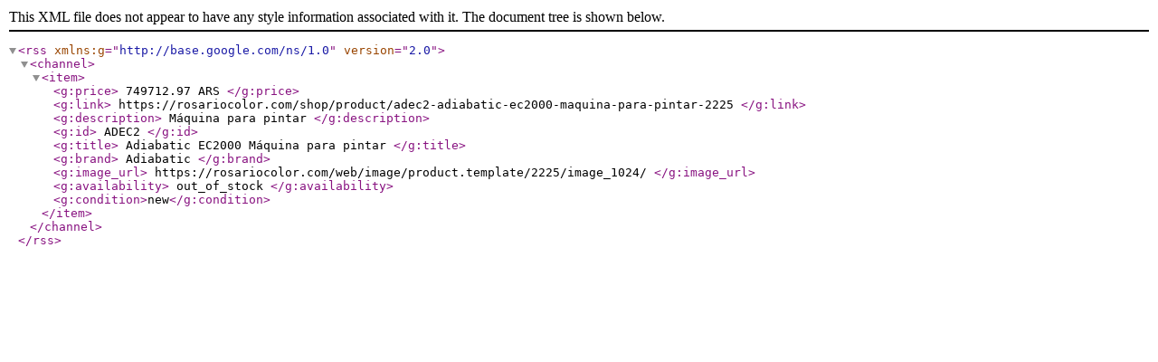

--- FILE ---
content_type: application/xml;charset=utf-8
request_url: https://rosariocolor.com/google_shopping.xml
body_size: 460
content:
<?xml version="1.0" encoding="UTF-8"?>
            
            <rss xmlns:g="http://base.google.com/ns/1.0" version="2.0">
                <channel>
                    <item>
                        <g:price>
                            749712.97 ARS
                        </g:price>
                        <g:link>
                            https://rosariocolor.com/shop/product/adec2-adiabatic-ec2000-maquina-para-pintar-2225
                        </g:link>
                        <g:description>
                            Máquina para pintar
                        </g:description>
                        <g:id>
                            ADEC2
                        </g:id>
                        <g:title>
                            Adiabatic EC2000 Máquina para pintar
                        </g:title>
                        <g:brand>
                            Adiabatic
                        </g:brand>
                        <g:image_url>
                            https://rosariocolor.com/web/image/product.template/2225/image_1024/
                        </g:image_url>
                        
                        <g:availability>
                            
                            out_of_stock
                        </g:availability>
                        <g:condition>new</g:condition>
                    </item>
                </channel>
            </rss>
        
        